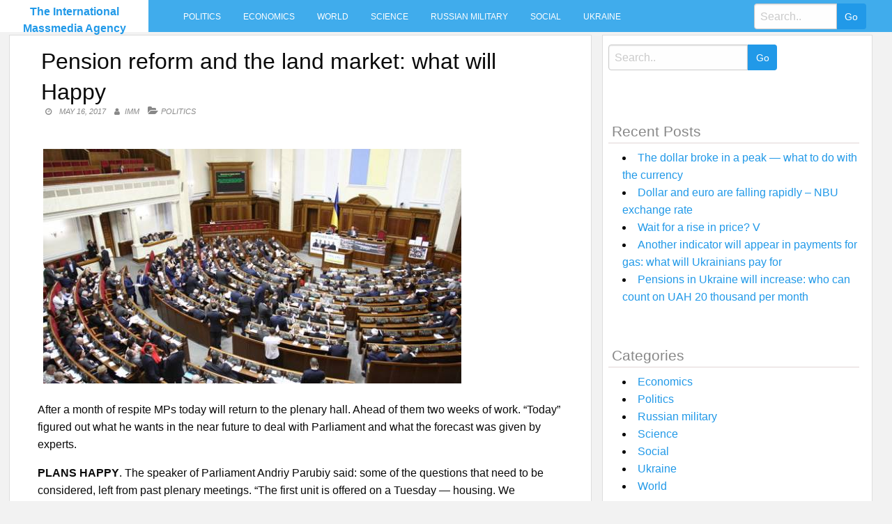

--- FILE ---
content_type: text/html; charset=UTF-8
request_url: https://intmassmedia.com/2017/05/16/pension-reform-and-the-land-market-what-will-happy/
body_size: 8786
content:
<!DOCTYPE html>
<html lang="en-US"
 xmlns:fb="http://ogp.me/ns/fb#">
<head>
<meta charset="UTF-8">
<meta name="viewport" content="width=device-width, initial-scale=1">
<link rel="profile" href="https://gmpg.org/xfn/11">
<link rel="pingback" href="https://intmassmedia.com/xmlrpc.php">
<title>Pension reform and the land market: what will Happy &#8211; The International Massmedia Agency</title>
<meta name='robots' content='max-image-preview:large' />
<link rel='dns-prefetch' href='//fonts.googleapis.com' />
<link rel='dns-prefetch' href='//s.w.org' />
<link rel="alternate" type="application/rss+xml" title="The International Massmedia Agency &raquo; Feed" href="https://intmassmedia.com/feed/" />
<link rel="alternate" type="application/rss+xml" title="The International Massmedia Agency &raquo; Comments Feed" href="https://intmassmedia.com/comments/feed/" />
<link rel="alternate" type="application/rss+xml" title="The International Massmedia Agency &raquo; Pension reform and the land market: what will Happy Comments Feed" href="https://intmassmedia.com/2017/05/16/pension-reform-and-the-land-market-what-will-happy/feed/" />
		<script type="text/javascript">
			window._wpemojiSettings = {"baseUrl":"https:\/\/s.w.org\/images\/core\/emoji\/13.1.0\/72x72\/","ext":".png","svgUrl":"https:\/\/s.w.org\/images\/core\/emoji\/13.1.0\/svg\/","svgExt":".svg","source":{"concatemoji":"https:\/\/intmassmedia.com\/wp-includes\/js\/wp-emoji-release.min.js?ver=5.8.12"}};
			!function(e,a,t){var n,r,o,i=a.createElement("canvas"),p=i.getContext&&i.getContext("2d");function s(e,t){var a=String.fromCharCode;p.clearRect(0,0,i.width,i.height),p.fillText(a.apply(this,e),0,0);e=i.toDataURL();return p.clearRect(0,0,i.width,i.height),p.fillText(a.apply(this,t),0,0),e===i.toDataURL()}function c(e){var t=a.createElement("script");t.src=e,t.defer=t.type="text/javascript",a.getElementsByTagName("head")[0].appendChild(t)}for(o=Array("flag","emoji"),t.supports={everything:!0,everythingExceptFlag:!0},r=0;r<o.length;r++)t.supports[o[r]]=function(e){if(!p||!p.fillText)return!1;switch(p.textBaseline="top",p.font="600 32px Arial",e){case"flag":return s([127987,65039,8205,9895,65039],[127987,65039,8203,9895,65039])?!1:!s([55356,56826,55356,56819],[55356,56826,8203,55356,56819])&&!s([55356,57332,56128,56423,56128,56418,56128,56421,56128,56430,56128,56423,56128,56447],[55356,57332,8203,56128,56423,8203,56128,56418,8203,56128,56421,8203,56128,56430,8203,56128,56423,8203,56128,56447]);case"emoji":return!s([10084,65039,8205,55357,56613],[10084,65039,8203,55357,56613])}return!1}(o[r]),t.supports.everything=t.supports.everything&&t.supports[o[r]],"flag"!==o[r]&&(t.supports.everythingExceptFlag=t.supports.everythingExceptFlag&&t.supports[o[r]]);t.supports.everythingExceptFlag=t.supports.everythingExceptFlag&&!t.supports.flag,t.DOMReady=!1,t.readyCallback=function(){t.DOMReady=!0},t.supports.everything||(n=function(){t.readyCallback()},a.addEventListener?(a.addEventListener("DOMContentLoaded",n,!1),e.addEventListener("load",n,!1)):(e.attachEvent("onload",n),a.attachEvent("onreadystatechange",function(){"complete"===a.readyState&&t.readyCallback()})),(n=t.source||{}).concatemoji?c(n.concatemoji):n.wpemoji&&n.twemoji&&(c(n.twemoji),c(n.wpemoji)))}(window,document,window._wpemojiSettings);
		</script>
		<style type="text/css">
img.wp-smiley,
img.emoji {
	display: inline !important;
	border: none !important;
	box-shadow: none !important;
	height: 1em !important;
	width: 1em !important;
	margin: 0 .07em !important;
	vertical-align: -0.1em !important;
	background: none !important;
	padding: 0 !important;
}
</style>
	<link rel='stylesheet' id='wp-block-library-css'  href='https://intmassmedia.com/wp-includes/css/dist/block-library/style.min.css?ver=5.8.12' type='text/css' media='all' />
<link rel='stylesheet' id='level-style-css'  href='https://intmassmedia.com/wp-content/themes/level/style.css?ver=5.8.12' type='text/css' media='all' />
<link rel='stylesheet' id='level-body-font-css'  href='//fonts.googleapis.com/css?family=Open+Sans%3A100%2C300%2C400%2C700&#038;ver=5.8.12' type='text/css' media='all' />
<link rel='stylesheet' id='level-title-font-css'  href='//fonts.googleapis.com/css?family=Open+Sans%3A100%2C300%2C400%2C700&#038;ver=5.8.12' type='text/css' media='all' />
<link rel='stylesheet' id='font-awesome-css'  href='https://intmassmedia.com/wp-content/themes/level/font-awesome/css/font-awesome.min.css?ver=5.8.12' type='text/css' media='all' />
<link rel='stylesheet' id='foundation-min-css-css'  href='https://intmassmedia.com/wp-content/themes/level/foundation/css/foundation.min.css?ver=5.8.12' type='text/css' media='all' />
<link rel='stylesheet' id='level-custom-css-css'  href='https://intmassmedia.com/wp-content/themes/level/css/custom.css?ver=5.8.12' type='text/css' media='all' />
<link rel='stylesheet' id='addtoany-css'  href='https://intmassmedia.com/wp-content/plugins/add-to-any/addtoany.min.css?ver=1.15' type='text/css' media='all' />
<script type='text/javascript' src='https://intmassmedia.com/wp-includes/js/jquery/jquery.min.js?ver=3.6.0' id='jquery-core-js'></script>
<script type='text/javascript' src='https://intmassmedia.com/wp-includes/js/jquery/jquery-migrate.min.js?ver=3.3.2' id='jquery-migrate-js'></script>
<script type='text/javascript' src='https://intmassmedia.com/wp-content/plugins/add-to-any/addtoany.min.js?ver=1.1' id='addtoany-js'></script>
<script type='text/javascript' id='addtoany-js-after'>
window.a2a_config=window.a2a_config||{};a2a_config.callbacks=[];a2a_config.overlays=[];a2a_config.templates={};
(function(d,s,a,b){a=d.createElement(s);b=d.getElementsByTagName(s)[0];a.async=1;a.src="https://static.addtoany.com/menu/page.js";b.parentNode.insertBefore(a,b);})(document,"script");
</script>
<link rel="https://api.w.org/" href="https://intmassmedia.com/wp-json/" /><link rel="alternate" type="application/json" href="https://intmassmedia.com/wp-json/wp/v2/posts/44039" /><link rel="EditURI" type="application/rsd+xml" title="RSD" href="https://intmassmedia.com/xmlrpc.php?rsd" />
<link rel="wlwmanifest" type="application/wlwmanifest+xml" href="https://intmassmedia.com/wp-includes/wlwmanifest.xml" /> 
<meta name="generator" content="WordPress 5.8.12" />
<link rel="canonical" href="https://intmassmedia.com/2017/05/16/pension-reform-and-the-land-market-what-will-happy/" />
<link rel='shortlink' href='https://intmassmedia.com/?p=44039' />
<link rel="alternate" type="application/json+oembed" href="https://intmassmedia.com/wp-json/oembed/1.0/embed?url=https%3A%2F%2Fintmassmedia.com%2F2017%2F05%2F16%2Fpension-reform-and-the-land-market-what-will-happy%2F" />
<link rel="alternate" type="text/xml+oembed" href="https://intmassmedia.com/wp-json/oembed/1.0/embed?url=https%3A%2F%2Fintmassmedia.com%2F2017%2F05%2F16%2Fpension-reform-and-the-land-market-what-will-happy%2F&#038;format=xml" />
<meta property="fb:app_id" content="1229158303843787"/><style type="text/css">.floatingmenu #primary-menu > li.menu-item > ul{background: #20598a !important;}.floatingmenu,.floatingmenu div.large-8.columns{background-color: #40ACEC !important;}.floatingmenu li.page_item a, .floatingmenu li.menu-item a{color: #ffffff !important;}.floatingmenu{position: relative !important;}div#content {clear: both;}</style></head>

<body class="post-template-default single single-post postid-44039 single-format-standard">
    <div id="page" class="site">
	<a class="skip-link screen-reader-text" href="#content">Skip to content</a>
	<div class="off-canvas-wrapper" >
<div class="off-canvas-wrapper-inner"  data-off-canvas-wrapper>
<div class="off-canvas position-left" id="offCanvas" data-off-canvas>
 <div class="input-group"><form role="search" method="get" id="searchform" class="searchform" action="https://intmassmedia.com/" >
	<div><label class="screen-reader-text" for="s">Search for:</label>
	<input type="text" class="input-group-field" placeholder="Search.." value="" name="s" id="s" />
	<input class="input-group-button button" type="submit" id="searchsubmit" value="Go" />
	</div>
	</div>
	</form> 
   
<div class="menu-main-container"><ul id="mobile-menu" class="menu vertical data-drilldown"><li id="menu-item-34" class="menu-item menu-item-type-taxonomy menu-item-object-category current-post-ancestor current-menu-parent current-post-parent menu-item-34"><a href="https://intmassmedia.com/category/politics/">Politics</a></li>
<li id="menu-item-35" class="menu-item menu-item-type-taxonomy menu-item-object-category menu-item-35"><a href="https://intmassmedia.com/category/economics/">Economics</a></li>
<li id="menu-item-36" class="menu-item menu-item-type-taxonomy menu-item-object-category menu-item-36"><a href="https://intmassmedia.com/category/world/">World</a></li>
<li id="menu-item-37" class="menu-item menu-item-type-taxonomy menu-item-object-category menu-item-37"><a href="https://intmassmedia.com/category/science/">Science</a></li>
<li id="menu-item-38" class="menu-item menu-item-type-taxonomy menu-item-object-category menu-item-38"><a href="https://intmassmedia.com/category/rusmilitary/">Russian military</a></li>
<li id="menu-item-39" class="menu-item menu-item-type-taxonomy menu-item-object-category menu-item-39"><a href="https://intmassmedia.com/category/social/">Social</a></li>
<li id="menu-item-40" class="menu-item menu-item-type-taxonomy menu-item-object-category menu-item-40"><a href="https://intmassmedia.com/category/ukraine/">Ukraine</a></li>
</ul></div> 
</div>
<div class="title-bar" data-responsive-toggle="sand"  data-off-canvas-content data-hide-for="large">
<span type="button" data-toggle="offCanvas"><ul class="menu"> <li><span class="levelmobmenu"></span></li>
<li><span class="levelmoblogo">

 		<p class="site-title"><a href="https://intmassmedia.com/" rel="home">The International Massmedia Agency</a></p>
	  </span></li>
<li> <span class="levelmobsearch"></span>
</li></span>
</div>


<div class="floatingmenu">
<div class="row">
<div class="large-2 columns logo">
 		<p class="site-title"><a href="https://intmassmedia.com/" rel="home">The International Massmedia Agency</a></p>
	  
   
</div>
  <div class="large-8 columns">  <nav id="site-navigation" class="main-navigation" role="navigation" itemscope itemtype="http://schema.org/SiteNavigationElement">
			<button class="menu-toggle" aria-controls="primary-menu" aria-expanded="false">Primary Menu</button>
			<div class="menu-main-container"><ul id="primary-menu" class="menu"><li class="menu-item menu-item-type-taxonomy menu-item-object-category current-post-ancestor current-menu-parent current-post-parent menu-item-34"><a href="https://intmassmedia.com/category/politics/">Politics</a></li>
<li class="menu-item menu-item-type-taxonomy menu-item-object-category menu-item-35"><a href="https://intmassmedia.com/category/economics/">Economics</a></li>
<li class="menu-item menu-item-type-taxonomy menu-item-object-category menu-item-36"><a href="https://intmassmedia.com/category/world/">World</a></li>
<li class="menu-item menu-item-type-taxonomy menu-item-object-category menu-item-37"><a href="https://intmassmedia.com/category/science/">Science</a></li>
<li class="menu-item menu-item-type-taxonomy menu-item-object-category menu-item-38"><a href="https://intmassmedia.com/category/rusmilitary/">Russian military</a></li>
<li class="menu-item menu-item-type-taxonomy menu-item-object-category menu-item-39"><a href="https://intmassmedia.com/category/social/">Social</a></li>
<li class="menu-item menu-item-type-taxonomy menu-item-object-category menu-item-40"><a href="https://intmassmedia.com/category/ukraine/">Ukraine</a></li>
</ul></div>		</nav><!-- #site-navigation --></div>
  <div class="large-2 columns socialicon">
  <div class="input-group"><form role="search" method="get" id="searchform" class="searchform" action="https://intmassmedia.com/" >
	<div><label class="screen-reader-text" for="s">Search for:</label>
	<input type="text" class="input-group-field" placeholder="Search.." value="" name="s" id="s" />
	<input class="input-group-button button" type="submit" id="searchsubmit" value="Go" />
	</div>
	</div>
	</form>  
 </div>
</div>
</div>


	<div id="content" class="site-content">
	<div class="row">
	</div> <div class="row">
  <div class="large-8 columns">
 	<div id="primary" class="content-area">
		<main id="main" class="site-main" role="main">
  <div class="row">
 <div class="large-12 columns">
  

			
<article id="post-44039" class="post-44039 post type-post status-publish format-standard has-post-thumbnail hentry category-politics">
	<header class="entry-header">
		<h1 class="entry-title">Pension reform and the land market: what will Happy</h1>
		<div class="entry-meta">
			<span class="posted-on"><a href="https://intmassmedia.com/2017/05/16/pension-reform-and-the-land-market-what-will-happy/" rel="bookmark"><time class="entry-date published updated" datetime="2017-05-16T16:00:39+03:00">May 16, 2017</time></a></span><span class="byline"> <span class="author vcard"><a class="url fn n" href="https://intmassmedia.com/author/imm/">IMM</a></span></span><span class="cat-links single"><a href="https://intmassmedia.com/category/politics/" rel="category tag">Politics</a></span>		</div><!-- .entry-meta -->
	</header><!-- .entry-header -->

	<div class="entry-content">
		<p><img src="/wp-content/uploads/2017/05/446a322f76fe6434b62e339204d67930.jpg" /></p>
<p>After a month of respite MPs today will return to the plenary hall. Ahead of them two weeks of work. &#8220;Today&#8221; figured out what he wants in the near future to deal with Parliament and what the forecast was given by experts.</p>
<p><strong>PLANS HAPPY</strong>. The speaker of Parliament Andriy Parubiy said: some of the questions that need to be considered, left from past plenary meetings. &#8220;The first unit is offered on a Tuesday — housing. We nearestmetro him last time, and it is proposed to start work,&#8221; he said. One of the rules in the agenda suggests that a penalty in 85 UAH will be imposed for unauthorized use for personal gain not only electricity, but also drinking water (e.g., pouring this water garden)<br />. Furthermore, the right to make administrative reports on such violations are available to staff of NERC. In this Thursday, according to Parubiy, Parliament will consider documents on agrarian policy, as well as issues of culture and spirituality.</p>
<p>In turn, the leaders of the two largest parliamentary factions, Arthur Gerasimov (PPB) and Maxim Bourbaki (people&#8217;s front), at yesterday&#8217;s conciliation meeting, insisted that first and foremost needs to be passed a bill providing the right to higher education of Ukrainians who live in the temporarily occupied territories. So, for them, stands for 1 thousand budgetary places in high schools of Zaporizhzhya, Mykolaiv, Odesa and Kherson regions. Recruitment will be carried out in the competition of diplomas of secondary education. In this case specifically for these students will provide in-depth study of the Ukrainian language.</p>
<p>&#8220;The issue of pension reform to be discussed publicly by consensus with the involvement of trade unions, employers, different political forces, hired workers&#8221;, — said in his turn, the leader of the radical Oleg Lyashko. He demanded a public discussion of lifting the moratorium on land sales.</p>
<p><strong>RECORDS AND PENSIONS.</strong> Experts in their assessments of the work of the Parliament in the next plenary week went. So, political analyst Volodymyr Fesenko said that this week will be reporting.</p>
<p>&#8220;Annual report to Parliament can represent the government, and the attorney General,&#8221; he says, &#8221; but I can definitely say that don&#8217;t expect this week and maybe next, too, consideration of some key reform bills. I mean pension and land reform — for him there is no willingness from the government, and negotiations with the International monetary Fund are still going on&#8221;. According to Fesenko, one of the main intrigue of the week — the deprivation of Ukrainian citizenship non-faction people&#8217;s Deputy Andriy Artemenko, but to predict the development of events, the scientist did not dare. We will remind that the President of Ukraine signed a decree on deprivation of citizenship Artemenko in late April. The reason for this was a voluntary acquisition Artemenko in 2005, the citizenship of Canada.</p>
<p>But politekspert Vadim Karasev believes that in the coming two weeks the pension reform will be voted exactly: &#8220;the Parliament will find a compromise and definitely will vote before the summer and the next two weeks will be &#8220;pensionsreformen&#8221;. She&#8217;s tied up under the cooperation with the IMF, whose representatives are today expected to arrive in Ukraine. Will also be a partial solution on health reform, but this work will proceed in a routine way. But land reform in this session it just will not accept it will be the final decision in the autumn&#8221;.</p>
<p style="text-align: center;"><strong>In Parliament, the fifty hard-core of people&#8217;s deputies-truants</strong></p>
<p>The Committee of voters of Ukraine has estimated that since the first of January 90% of the votes in BP 51 missed MP. Only this year there were 42 plenary and 1312 votes. The four parliamentarians during this time do not vote even once. Among them Evgeny Bakulin (&#8220;Opposition bloc&#8221;), Mr. Denis dzenzerskyy (people&#8217;s front) and Sergey Klyuev and Alexander Onishchenko, who is wanted by Ukrainian law enforcement authorities. According to the head of the CVU Alexey Purse, among the deputies who regularly skip classes, — the representative of &#8220;Samopomich&#8221; semen Semenchenko (58 votes) and independent Andrew Biletsky (67) and Vladimir Parasyuk (80). &#8220;A paradoxical situation. Despite the boycott of parliamentary work, a lot of these MPs spend dozens of hours to live&#8221; — sums up the Purse.</p></p>
<div class="addtoany_share_save_container addtoany_content addtoany_content_bottom"><div class="a2a_kit a2a_kit_size_32 addtoany_list" data-a2a-url="https://intmassmedia.com/2017/05/16/pension-reform-and-the-land-market-what-will-happy/" data-a2a-title="Pension reform and the land market: what will Happy"><a class="a2a_button_facebook" href="https://www.addtoany.com/add_to/facebook?linkurl=https%3A%2F%2Fintmassmedia.com%2F2017%2F05%2F16%2Fpension-reform-and-the-land-market-what-will-happy%2F&amp;linkname=Pension%20reform%20and%20the%20land%20market%3A%20what%20will%20Happy" title="Facebook" rel="nofollow noopener" target="_blank"></a><a class="a2a_button_twitter" href="https://www.addtoany.com/add_to/twitter?linkurl=https%3A%2F%2Fintmassmedia.com%2F2017%2F05%2F16%2Fpension-reform-and-the-land-market-what-will-happy%2F&amp;linkname=Pension%20reform%20and%20the%20land%20market%3A%20what%20will%20Happy" title="Twitter" rel="nofollow noopener" target="_blank"></a><a class="a2a_button_email" href="https://www.addtoany.com/add_to/email?linkurl=https%3A%2F%2Fintmassmedia.com%2F2017%2F05%2F16%2Fpension-reform-and-the-land-market-what-will-happy%2F&amp;linkname=Pension%20reform%20and%20the%20land%20market%3A%20what%20will%20Happy" title="Email" rel="nofollow noopener" target="_blank"></a><a class="a2a_dd addtoany_share_save addtoany_share" href="https://www.addtoany.com/share"></a></div></div><!-- Facebook Comments Plugin for WordPress: http://peadig.com/wordpress-plugins/facebook-comments/ --><h3>Comments</h3><p><fb:comments-count href=https://intmassmedia.com/2017/05/16/pension-reform-and-the-land-market-what-will-happy/></fb:comments-count> comments</p><div class="fb-comments" data-href="https://intmassmedia.com/2017/05/16/pension-reform-and-the-land-market-what-will-happy/" data-numposts="10" data-width="100%" data-colorscheme="light"></div>			</div><!-- .entry-content -->

	<footer class="entry-footer">
		<span class="cat-links">Posted in <a href="https://intmassmedia.com/category/politics/" rel="category tag">Politics</a></span>	</footer><!-- .entry-footer -->
</article><!-- #post-## -->	
<div class="row small-up-1 medium-up-2 large-up-4 postbox">
<div class="columns rand">

<a title="The court confirmed that &#8220;Gazprom&#8221; Ukraine needs us $ 6.5 billion" href="https://intmassmedia.com/2017/02/22/the-court-confirmed-that-gazprom-ukraine-needs-us-6-5-billion/" rel="bookmark">
<a href="https://intmassmedia.com/2017/02/22/the-court-confirmed-that-gazprom-ukraine-needs-us-6-5-billion/" rel="bookmark"><img width="296" height="210" src="https://intmassmedia.com/wp-content/uploads/2017/02/f3df464d0a8f82e573a748d6108247e6-296x210.jpg" class="attachment-post-thumbnail size-post-thumbnail wp-post-image" alt="" loading="lazy" /></a>
<h4><a title="The court confirmed that &#8220;Gazprom&#8221; Ukraine needs us $ 6.5 billion" href="https://intmassmedia.com/2017/02/22/the-court-confirmed-that-gazprom-ukraine-needs-us-6-5-billion/" rel="bookmark">The court confirmed that &#8220;Gazprom&#8221; Ukraine needs us $ 6.5 billion</a></h4>
</div>
<div class="columns rand">

<a title="Traffic in Doha for the change of the current regime" href="https://intmassmedia.com/2017/06/21/traffic-in-doha-for-the-change-of-the-current-regime/" rel="bookmark">
<a href="https://intmassmedia.com/2017/06/21/traffic-in-doha-for-the-change-of-the-current-regime/" rel="bookmark"><img width="296" height="210" src="https://intmassmedia.com/wp-content/uploads/2017/06/a45e58f45818ae6ab16a496cfe82954f-296x210.jpg" class="attachment-post-thumbnail size-post-thumbnail wp-post-image" alt="" loading="lazy" /></a>
<h4><a title="Traffic in Doha for the change of the current regime" href="https://intmassmedia.com/2017/06/21/traffic-in-doha-for-the-change-of-the-current-regime/" rel="bookmark">Traffic in Doha for the change of the current regime</a></h4>
</div>
<div class="columns rand">

<a title="Euro-Atlantic education under the sign UNISEX, macron and homosexuals in Chechnya" href="https://intmassmedia.com/2017/08/06/euro-atlantic-education-under-the-sign-unisex-macron-and-homosexuals-in-chechnya/" rel="bookmark">
<a href="https://intmassmedia.com/2017/08/06/euro-atlantic-education-under-the-sign-unisex-macron-and-homosexuals-in-chechnya/" rel="bookmark"><img width="296" height="210" src="https://intmassmedia.com/wp-content/uploads/2017/08/d1d49a7ecb9d8acba3589dfed4fd4dc4-296x210.jpg" class="attachment-post-thumbnail size-post-thumbnail wp-post-image" alt="" loading="lazy" /></a>
<h4><a title="Euro-Atlantic education under the sign UNISEX, macron and homosexuals in Chechnya" href="https://intmassmedia.com/2017/08/06/euro-atlantic-education-under-the-sign-unisex-macron-and-homosexuals-in-chechnya/" rel="bookmark">Euro-Atlantic education under the sign UNISEX, macron and homosexuals in Chechnya</a></h4>
</div>
<div class="columns rand">

<a title="The energy auditor burst into the office &#8220;Today&#8221;" href="https://intmassmedia.com/2017/03/24/the-energy-auditor-burst-into-the-office-today/" rel="bookmark">
<a href="https://intmassmedia.com/2017/03/24/the-energy-auditor-burst-into-the-office-today/" rel="bookmark"><img width="296" height="210" src="https://intmassmedia.com/wp-content/uploads/2017/03/2e6919d2de5ba1f180b98b262a0388a9-296x210.jpg" class="attachment-post-thumbnail size-post-thumbnail wp-post-image" alt="" loading="lazy" /></a>
<h4><a title="The energy auditor burst into the office &#8220;Today&#8221;" href="https://intmassmedia.com/2017/03/24/the-energy-auditor-burst-into-the-office-today/" rel="bookmark">The energy auditor burst into the office &#8220;Today&#8221;</a></h4>
</div>
<div class="columns rand">

<a title="Map for Ukrainians: how much money to take to the EU and what can be fined" href="https://intmassmedia.com/2017/05/19/map-for-ukrainians-how-much-money-to-take-to-the-eu-and-what-can-be-fined/" rel="bookmark">
<a href="https://intmassmedia.com/2017/05/19/map-for-ukrainians-how-much-money-to-take-to-the-eu-and-what-can-be-fined/" rel="bookmark"><img width="296" height="210" src="https://intmassmedia.com/wp-content/uploads/2017/05/1a242e3cf5a6bb9a7311e7b8040a620d-296x210.jpg" class="attachment-post-thumbnail size-post-thumbnail wp-post-image" alt="" loading="lazy" /></a>
<h4><a title="Map for Ukrainians: how much money to take to the EU and what can be fined" href="https://intmassmedia.com/2017/05/19/map-for-ukrainians-how-much-money-to-take-to-the-eu-and-what-can-be-fined/" rel="bookmark">Map for Ukrainians: how much money to take to the EU and what can be fined</a></h4>
</div>
<div class="columns rand">

<a title="In the Poltava region from the colony escaped convict, declared the plan &#8220;Interception&#8221;" href="https://intmassmedia.com/2017/05/20/in-the-poltava-region-from-the-colony-escaped-convict-declared-the-plan-interception/" rel="bookmark">
<a href="https://intmassmedia.com/2017/05/20/in-the-poltava-region-from-the-colony-escaped-convict-declared-the-plan-interception/" rel="bookmark"><img width="296" height="210" src="https://intmassmedia.com/wp-content/uploads/2017/05/92f26c60bbe9fb92fef144d48809cc91-296x210.jpg" class="attachment-post-thumbnail size-post-thumbnail wp-post-image" alt="" loading="lazy" /></a>
<h4><a title="In the Poltava region from the colony escaped convict, declared the plan &#8220;Interception&#8221;" href="https://intmassmedia.com/2017/05/20/in-the-poltava-region-from-the-colony-escaped-convict-declared-the-plan-interception/" rel="bookmark">In the Poltava region from the colony escaped convict, declared the plan &#8220;Interception&#8221;</a></h4>
</div>
<div class="columns rand">

<a title="Belarus — Russia: cold a long time" href="https://intmassmedia.com/2017/02/01/belarus-russia-cold-a-long-time/" rel="bookmark">
<a href="https://intmassmedia.com/2017/02/01/belarus-russia-cold-a-long-time/" rel="bookmark"><img width="296" height="210" src="https://intmassmedia.com/wp-content/uploads/2017/02/238498634-296x210.jpg" class="attachment-post-thumbnail size-post-thumbnail wp-post-image" alt="" loading="lazy" /></a>
<h4><a title="Belarus — Russia: cold a long time" href="https://intmassmedia.com/2017/02/01/belarus-russia-cold-a-long-time/" rel="bookmark">Belarus — Russia: cold a long time</a></h4>
</div>
<div class="columns rand">

<a title="I can once and for all to put an end to the absurd accusations of me and my family &#8211; Oles Dovgy" href="https://intmassmedia.com/2017/07/12/i-can-once-and-for-all-to-put-an-end-to-the-absurd-accusations-of-me-and-my-family-oles-dovgy/" rel="bookmark">
<a href="https://intmassmedia.com/2017/07/12/i-can-once-and-for-all-to-put-an-end-to-the-absurd-accusations-of-me-and-my-family-oles-dovgy/" rel="bookmark"><img width="296" height="210" src="https://intmassmedia.com/wp-content/uploads/2017/07/78755b58d11d8689ad714a69c45d03f7-296x210.jpg" class="attachment-post-thumbnail size-post-thumbnail wp-post-image" alt="" loading="lazy" /></a>
<h4><a title="I can once and for all to put an end to the absurd accusations of me and my family &#8211; Oles Dovgy" href="https://intmassmedia.com/2017/07/12/i-can-once-and-for-all-to-put-an-end-to-the-absurd-accusations-of-me-and-my-family-oles-dovgy/" rel="bookmark">I can once and for all to put an end to the absurd accusations of me and my family &#8211; Oles Dovgy</a></h4>
</div>
	
		 </div>			
	<nav class="navigation post-navigation" role="navigation" aria-label="Posts">
		<h2 class="screen-reader-text">Post navigation</h2>
		<div class="nav-links"><div class="nav-previous"><a href="https://intmassmedia.com/2017/05/16/poroshenko-promised-as-cheaper-travel-for-ukrainians/" rel="prev">Poroshenko promised as cheaper travel for Ukrainians</a></div><div class="nav-next"><a href="https://intmassmedia.com/2017/05/16/a-major-internet-service-provider-has-responded-to-the-prohibition-of-vkontakte-and-yandex-in-ukraine/" rel="next">A major Internet service provider has responded to the prohibition of &#8220;Vkontakte&#8221; and &#8220;Yandex&#8221; in Ukraine</a></div></div>
	</nav>		</div>
</div>
			
				
		</main><!-- #main -->
	</div><!-- #primary -->
	</div><!-- #column -->
  <div class="large-4 columns">
<div id="secondary" class="widget-area" role="complementary">
	<aside id="sidebarid search-2" class="widget levelsidebar widget_search"><div class="input-group"><form role="search" method="get" id="searchform" class="searchform" action="https://intmassmedia.com/" >
	<div><label class="screen-reader-text" for="s">Search for:</label>
	<input type="text" class="input-group-field" placeholder="Search.." value="" name="s" id="s" />
	<input class="input-group-button button" type="submit" id="searchsubmit" value="Go" />
	</div>
	</div>
	</form></aside>
		<aside id="sidebarid recent-posts-2" class="widget levelsidebar widget_recent_entries">
		<h2 class="widget-title">Recent Posts</h2>
		<ul>
											<li>
					<a href="https://intmassmedia.com/2021/11/08/the-dollar-broke-in-a-peak-what-to-do-with-the-currency/">The dollar broke in a peak — what to do with the currency</a>
									</li>
											<li>
					<a href="https://intmassmedia.com/2021/11/08/dollar-and-euro-are-falling-rapidly-nbu-exchange-rate/">Dollar and euro are falling rapidly &#8211; NBU exchange rate</a>
									</li>
											<li>
					<a href="https://intmassmedia.com/2021/11/07/wait-for-a-rise-in-price-v/">Wait for a rise in price? V</a>
									</li>
											<li>
					<a href="https://intmassmedia.com/2021/11/07/another-indicator-will-appear-in-payments-for-gas-what-will-ukrainians-pay-for/">Another indicator will appear in payments for gas: what will Ukrainians pay for</a>
									</li>
											<li>
					<a href="https://intmassmedia.com/2021/11/07/pensions-in-ukraine-will-increase-who-can-count-on-uah-20-thousand-per-month/">Pensions in Ukraine will increase: who can count on UAH 20 thousand per month</a>
									</li>
					</ul>

		</aside><aside id="sidebarid categories-2" class="widget levelsidebar widget_categories"><h2 class="widget-title">Categories</h2>
			<ul>
					<li class="cat-item cat-item-3"><a href="https://intmassmedia.com/category/economics/">Economics</a>
</li>
	<li class="cat-item cat-item-2"><a href="https://intmassmedia.com/category/politics/">Politics</a>
</li>
	<li class="cat-item cat-item-6"><a href="https://intmassmedia.com/category/rusmilitary/">Russian military</a>
</li>
	<li class="cat-item cat-item-5"><a href="https://intmassmedia.com/category/science/">Science</a>
</li>
	<li class="cat-item cat-item-7"><a href="https://intmassmedia.com/category/social/">Social</a>
</li>
	<li class="cat-item cat-item-8"><a href="https://intmassmedia.com/category/ukraine/">Ukraine</a>
</li>
	<li class="cat-item cat-item-4"><a href="https://intmassmedia.com/category/world/">World</a>
</li>
			</ul>

			</aside></div><!-- #secondary -->
</div>

	</div><!-- #page --></div><!-- #content -->
<div id="footer-widget">
<div class="row">
<div class="large-3 columns">
	</div>
<div class="large-3 columns">
	</div>
<div class="large-3 columns">
	</div> 
<div class="large-3 columns">
	</div>
</div>
</div>

	<footer id="colophon" role="contentinfo">
	<div class="site-footer">
		<div class="row">
		<div class="small-12 medium-6 large-6 columns">
		<div class="site-info">
			Theme: <a href="https://www.insertcart.com/product/level-wordpress-theme/">Level</a>
			<span class="sep"> | </span>
			&copy; 2026 The International Massmedia Agency. All Rights Reserved. 		</div><!-- .site-info -->
		<div class="menu-main-container"><ul id="footerhorizontal" class="menu"><li class="menu-item menu-item-type-taxonomy menu-item-object-category current-post-ancestor current-menu-parent current-post-parent menu-item-34"><a href="https://intmassmedia.com/category/politics/">Politics</a></li>
<li class="menu-item menu-item-type-taxonomy menu-item-object-category menu-item-35"><a href="https://intmassmedia.com/category/economics/">Economics</a></li>
<li class="menu-item menu-item-type-taxonomy menu-item-object-category menu-item-36"><a href="https://intmassmedia.com/category/world/">World</a></li>
<li class="menu-item menu-item-type-taxonomy menu-item-object-category menu-item-37"><a href="https://intmassmedia.com/category/science/">Science</a></li>
<li class="menu-item menu-item-type-taxonomy menu-item-object-category menu-item-38"><a href="https://intmassmedia.com/category/rusmilitary/">Russian military</a></li>
<li class="menu-item menu-item-type-taxonomy menu-item-object-category menu-item-39"><a href="https://intmassmedia.com/category/social/">Social</a></li>
<li class="menu-item menu-item-type-taxonomy menu-item-object-category menu-item-40"><a href="https://intmassmedia.com/category/ukraine/">Ukraine</a></li>
</ul></div>	
		</div>
		<div class="small-12 medium-6 large-6 columns social">
				</div>
		</div>
		</div>
	</footer><!-- #colophon -->
<script type='text/javascript' id='wp_power_stats-js-extra'>
/* <![CDATA[ */
var PowerStatsParams = {"ajaxurl":"https:\/\/intmassmedia.com\/wp-admin\/admin-ajax.php","ci":"YTo0OntzOjEyOiJjb250ZW50X3R5cGUiO3M6NDoicG9zdCI7czo4OiJjYXRlZ29yeSI7czoxOiIyIjtzOjEwOiJjb250ZW50X2lkIjtpOjQ0MDM5O3M6NjoiYXV0aG9yIjtzOjM6IklNTSI7fQ==.da148098c903ffccc494cfee403fc717"};
/* ]]> */
</script>
<script type='text/javascript' src='https://intmassmedia.com/wp-content/plugins/wp-power-stats/wp-power-stats.js' id='wp_power_stats-js'></script>
<script type='text/javascript' src='https://intmassmedia.com/wp-content/themes/level/js/navigation.js?ver=20120206' id='level-navigation-js'></script>
<script type='text/javascript' src='https://intmassmedia.com/wp-content/themes/level/js/skip-link-focus-fix.js?ver=20130115' id='level-skip-link-focus-fix-js'></script>
<script type='text/javascript' src='https://intmassmedia.com/wp-content/themes/level/foundation/js/foundation.core.js' id='foundation-core-js'></script>
<script type='text/javascript' src='https://intmassmedia.com/wp-content/themes/level/foundation/js/foundation.min.js' id='foundation-js-js'></script>
<script type='text/javascript' src='https://intmassmedia.com/wp-content/themes/level/foundation/js/foundation.offcanvas.js' id='foundation-offcanvas-js'></script>
<script type='text/javascript' src='https://intmassmedia.com/wp-content/themes/level/js/loadscripts.js?ver=1.0' id='level-loadscripts-js'></script>
<script type='text/javascript' src='https://intmassmedia.com/wp-includes/js/wp-embed.min.js?ver=5.8.12' id='wp-embed-js'></script>
<!-- Facebook Comments Plugin for WordPress: http://peadig.com/wordpress-plugins/facebook-comments/ -->
<div id="fb-root"></div>
<script>(function(d, s, id) {
  var js, fjs = d.getElementsByTagName(s)[0];
  if (d.getElementById(id)) return;
  js = d.createElement(s); js.id = id;
  js.src = "//connect.facebook.net/en_US/sdk.js#xfbml=1&appId=1229158303843787&version=v2.3";
  fjs.parentNode.insertBefore(js, fjs);
}(document, 'script', 'facebook-jssdk'));</script>
</div></div>
</body>
</html>

--- FILE ---
content_type: text/html; charset=UTF-8
request_url: https://intmassmedia.com/wp-admin/admin-ajax.php
body_size: -262
content:
918313.ac2b5f72b6694842d3c50786a25ce83b